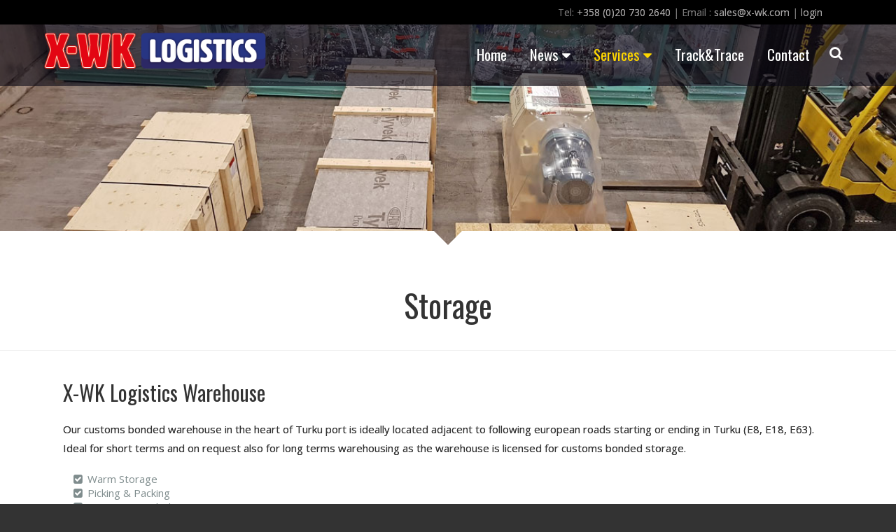

--- FILE ---
content_type: text/html; charset=UTF-8
request_url: https://x-wk.com/services/storage
body_size: 4932
content:

<!DOCTYPE html>
<html lang="fi">

<head>
		<meta http-equiv="X-UA-Compatible" content="IE=Edge"/> 
    <meta name="viewport" content="width=device-width, initial-scale=1">
    
<title>Storage :: X-WK Logistics</title>

<meta http-equiv="content-type" content="text/html; charset=UTF-8"/>
<meta name="description" content="Our customs bonded warehouse in the heart of Turku port is ideally located adjacent to following european roads starting or ending in Turku (E8, E18, E63)."/>
<meta name="generator" content="concrete5"/>
<meta name="msapplication-TileImage" content="https://x-wk.com/application/files/7015/7052/4726/favicon-144px.png"/>
<link rel="shortcut icon" href="https://x-wk.com/application/files/8515/7052/4723/favicon.ico" type="image/x-icon"/>
<link rel="icon" href="https://x-wk.com/application/files/8515/7052/4723/favicon.ico" type="image/x-icon"/>
<link rel="apple-touch-icon" href="https://x-wk.com/application/files/5215/7052/4728/favicon-57px.png"/>
<link rel="canonical" href="https://x-wk.com/services/storage">
<script type="text/javascript">
    var CCM_DISPATCHER_FILENAME = "/index.php";
    var CCM_CID = 299;
    var CCM_EDIT_MODE = false;
    var CCM_ARRANGE_MODE = false;
    var CCM_IMAGE_PATH = "/updates/concrete-cms-8.5.12_remote_updater/concrete/images";
    var CCM_TOOLS_PATH = "/index.php/tools/required";
    var CCM_APPLICATION_URL = "https://x-wk.com";
    var CCM_REL = "";
    var CCM_ACTIVE_LOCALE = "fi_FI";
</script>

<style type="text/css" data-area-style-area-handle="Fullscalearea1" data-block-style-block-id="473" data-style-set="48">.ccm-custom-style-container.ccm-custom-style-fullscalearea1-473{text-align:center}</style><style type="text/css" data-area-style-area-handle="Breadcrumb Trail" data-block-style-block-id="378" data-style-set="34">.ccm-custom-style-container.ccm-custom-style-breadcrumbtrail-378{text-align:center}</style>
<meta property="og:title" content="Storage">
<meta property="og:description" content="Our customs bonded warehouse in the heart of Turku port is ideally located adjacent to following european roads starting or ending in Turku (E8, E18, E63).">
<meta property="og:type" content="website">
<meta property="og:url" content="https://x-wk.com/services/storage">
<meta property="og:image" content="https://x-wk.com/application/files/4715/6932/5414/varasto-sininen2.jpg">
<meta property="og:image:width" content="1069">
<meta property="og:image:height" content="1620">
<meta property="og:site_name" content="X-WK Logistics">
<meta name="twitter:card" content="summary_large_image">
<meta name="twitter:title" content="Storage">
<meta name="twitter:description" content="Our customs bonded warehouse in the heart of Turku port is ideally located adjacent to following european roads starting or ending in Turku (E8, E18, E63).">
<meta name="twitter:image" content="https://x-wk.com/application/files/4715/6932/5414/varasto-sininen2.jpg">
<meta property="og:locale" content="fi_FI">
<meta property="article:published_time" content="2019-09-24T14:40:00+0300">
<meta property="article:modified_time" content="2022-12-14T16:20:04+0200">
<link href="/updates/concrete-cms-8.5.12_remote_updater/concrete/css/font-awesome.css?ccm_nocache=a978648135fbb32e44fa127e6e72a9eee74e001a" rel="stylesheet" type="text/css" media="all">
<script type="text/javascript" src="/updates/concrete-cms-8.5.12_remote_updater/concrete/js/jquery.js?ccm_nocache=a978648135fbb32e44fa127e6e72a9eee74e001a"></script>
<link href="/application/files/cache/css/bee71581adbb3f27a1f77e60d0649bfdaed24a07.css?ccm_nocache=a978648135fbb32e44fa127e6e72a9eee74e001a" rel="stylesheet" type="text/css" media="all" data-source="/updates/concrete-cms-8.5.12_remote_updater/concrete/css/responsive-slides.css?ccm_nocache=a978648135fbb32e44fa127e6e72a9eee74e001a /packages/c5box_framework/blocks/image_slider/templates/c5box_fullslider/view.css?ccm_nocache=a978648135fbb32e44fa127e6e72a9eee74e001a">
<!-- Global site tag (gtag.js) - Google Analytics -->
<script async src="https://www.googletagmanager.com/gtag/js?id=UA-10556023-28"></script>
<script>
  window.dataLayer = window.dataLayer || [];
  function gtag(){dataLayer.push(arguments);}
  gtag('js', new Date());

  gtag('config', 'UA-10556023-28');
</script>    <style type="text/css">.block {
  display: block;
  width: 100%;
  border: none;
  background-color: #7b6598;
  padding: 14px 28px;
  font-size: 18px;
  cursor: pointer;
  text-align: center;
}


.block:hover {
  background-color: #241d3d;
  color: white;
}</style>
       
    <!-- BOOTSTRAP -->
    <link href="/packages/c5box_framework/themes/framework/css/bootstrap.css" rel="stylesheet">

    <link href="/application/files/cache/css/framework/main.css?ts=1754996544" rel="stylesheet" type="text/css" media="all">    
</head>
<body id="preload" >
<div style='display:none'>    <div class="backgroundimage" style="background: url('') no-repeat center center fixed; 
          -webkit-background-size: cover;
          -moz-background-size: cover;
          -o-background-size: cover;
          background-size: cover;background-attachment: scroll">
        
</div>




            <script type="text/javascript">
                $(function(){
                    var iOS = /iPad|iPhone|iPod/.test(navigator.platform);
                    var Android = /android/i.test(navigator.userAgent);
                    if( iOS || Android) {
                        $("#fallbackios").css("display","block");
                        $("#bgvid").css("display","none");
                    }
                })
            </script>



</div>
<div class="ccm-page ccm-page-id-299 page-type-page page-template-full">
    <div class="master-container innerpage">
        <header id="header">
            <div class="tophead">
                <div class="container">
                        <div class="col-sm-3">
                                                    </div>
                        <div class="col-sm-9">
                            

    <p style="text-align: right;">Tel: <a href="tel:+358 (0)20 730 2640">+358 (0)20 730 2640</a> | Email : <a href="mailto:sales@x-wk.com">sales@x-wk.com</a> | <a href="/index.php/login">login</a></p>

                        </div>
                </div>
            </div>
            <div class="container">
                <div class="row">
                    <div class="col-sm-4" id="logo">
                        

    <p data-redactor-inserted-image="true"><a href="https://x-wk.com/"><img src="/application/files/5115/6925/2297/logo_x-wk.png" alt="logo_x-wk.png" width="400" height="80"></a></p>

     
                    </div>
                    <div class="col-sm-8">
                        <div class="navcontrol">
                            <div role="navigation" class="navbar navbar-default navbar-fixed-top">
                                <div class="navbar-header">
                                    <button data-target=".navbar-collapse" data-toggle="collapse" class="navbar-toggle collapsed" type="button">
                                        <span class="sr-only">Toggle navigation</span>
                                        <span class="icon-bar"></span>
                                        <span class="icon-bar"></span>
                                        <span class="icon-bar"></span>
                                    </button>
                                </div>
                                <div class="navbar-collapse collapse custom-nav-class">
                                    

    <ul class="nav"><li class=""><a href="https://x-wk.com/" target="_self" class="">Home</a></li><li class=""><a href="https://x-wk.com/news" target="_self" class="">News</a><ul><li class=""><a href="https://x-wk.com/news/Tullaaja" target="_self" class="">Tullaaja</a></li><li class=""><a href="https://x-wk.com/news/tuontihuolitsija-tai-huolitsijan-apulainen" target="_self" class="">Tuontihuolitsija tai huolitsijan apulainen</a></li><li class=""><a href="https://x-wk.com/news/etsimme-tuontihuolitsijaa" target="_self" class="">Etsimme tuontihuolitsijaa</a></li><li class=""><a href="https://x-wk.com/news/new-worker-crafter" target="_self" class="">New worker The Crafter</a></li><li class=""><a href="https://x-wk.com/news/we-support-team-rynkeby-2019" target="_self" class="">We support Team Rynkeby 2019</a></li></ul></li><li class="nav-path-selected"><a href="https://x-wk.com/services" target="_self" class="nav-path-selected">Services</a><ul><li class="nav-selected nav-path-selected"><a href="https://x-wk.com/services/storage" target="_self" class="nav-selected nav-path-selected">Storage</a></li><li class=""><a href="https://x-wk.com/services/customs-clearance" target="_self" class="">Customs Clearance</a></li><li class=""><a href="https://x-wk.com/services/road-transport" target="_self" class="">Road Transport</a></li><li class=""><a href="https://x-wk.com/services/sea-transport" target="_self" class="">Sea Transport</a></li><li class=""><a href="https://x-wk.com/services/air-freight" target="_self" class="">Air Freight</a></li><li class=""><a href="https://x-wk.com/services/project-shipments" target="_self" class="">Project Shipments</a></li></ul></li><li class=""><a href="https://x-wk.com/tracktrace" target="_self" class="">Track&amp;Trace</a></li><li class=""><a href="https://x-wk.com/contact" target="_self" class="">Contact</a></li></ul>
                                </div>

                                <!--/.nav-collapse -->
                            </div>
                            <div class="searchboxcontainer"><i class="fa fa-search" aria-hidden="true"></i>
</div>
                        </div>
                    </div>
                </div>
            </div>
            <div class="container">
                <div class="searchbody" >
                    

    <form name="menuform" action="https://x-wk.com/results" method="get" class="ccm-search-block-form fw-form-wrapper fw-cf"><input name="search_paths[]" type="hidden" value="" /><input name="query" type="text" value="" class="ccm-search-block-text" placeholder="Search..." /> <button onclick="document.getElementById('menuform').submit();" type="submit">Search</button></form>

<script type="text/javascript">
    $(".searchboxcontainer").show();
</script>
                </div>
            </div>
        </header>
                <div id="banner" 
style="background: url('/application/files/8215/6942/2406/header-storage.jpg') no-repeat center center;
-webkit-background-size: cover;
  -moz-background-size: cover;
  -o-background-size: cover;
  background-size: cover; ">
    <div class="bancontcenter">
                        <div class="scroller"></div>
            </div>
        </div>
        
<div id="innerwrapper">
            <div class="container">
                <div class="row">
                    <div class="col-md-12">
                           
                    </div>
                </div>
            </div>
            

<div class="container"><div class="row"><div class="col-sm-12">        <div class="ccm-custom-style-container ccm-custom-style-fullscalearea1-473"
            >
    <h1  class="page-title">Storage</h1>
</div></div></div>    </div>


    <hr/>
  

            <div class="container">
                <div class="row">
                    <div class="col-md-12">
                        

<div class="container"><div class="row"><div class="col-sm-12">    <h2>X-WK Logistics Warehouse</h2>

<p>Our customs bonded warehouse in the heart of Turku port is ideally located adjacent to following&nbsp;european roads starting or ending in Turku (E8, E18, E63). Ideal for short terms and on request also for long terms warehousing as the warehouse is licensed for customs bonded storage.</p>

<ul>
	<li><span class="list-checksquare">Warm Storage</span></li>
	<li><span class="list-checksquare">Picking &amp; Packing</span></li>
	<li><span class="list-checksquare">Customs Bonded</span></li>
	<li><span class="list-checksquare">Easy Access by&nbsp;Road</span></li>
</ul>

<h4><a class="button block" href="https://x-wk.com/index.php/contact/get-quote"><span style="color:#ffffff;">Get a Quote!</span></a></h4>

<p>&nbsp;</p>

</div></div></div>

    <script>
$(window).load(function() {
    $(function () {
        $("#ccm-image-slider-921").responsiveSlides({
            prevText: "",   // String: Text for the "previous" button
            nextText: "",
            timeout: 4000,            speed: 500,                        nav:true
                    });
    });
});
</script>

<div class="ccm-image-slider-container c5box_fullslider ccm-block-image-slider-arrows" >
    <div class="ccm-image-slider">
        <div class="ccm-image-slider-inner">

                <ul class="rslides" id="ccm-image-slider-921">
                                            
                <li style="background: url(/application/files/3016/7102/7495/storage-crafter.jpg) no-repeat center center;-webkit-background-size: cover;
                -moz-background-size: cover;
                -o-background-size: cover;
                background-size: cover;">
                <div class="ccm-image-slider-text">
                                        	<h2 class="ccm-image-slider-title">Cargo Handling</h2>
                                        <p>The cargo arrives into the Warehouse</p>

<p>&nbsp;</p>

<p>&nbsp;</p>
                                    </div>
                </li>
                                            
                <li style="background: url(/application/files/2616/7102/7487/storage03.jpg) no-repeat center center;-webkit-background-size: cover;
                -moz-background-size: cover;
                -o-background-size: cover;
                background-size: cover;">
                <div class="ccm-image-slider-text">
                                        	<h2 class="ccm-image-slider-title">Picking & Packing</h2>
                                        <p>The cargo is being sorted prior commencing final delivery.</p>

<p>&nbsp;</p>

<p>&nbsp;</p>
                                    </div>
                </li>
                                            
                <li style="background: url(/application/files/5516/7102/7471/storage01.jpg) no-repeat center center;-webkit-background-size: cover;
                -moz-background-size: cover;
                -o-background-size: cover;
                background-size: cover;">
                <div class="ccm-image-slider-text">
                                        	<h2 class="ccm-image-slider-title">Warehousing</h2>
                                        <p>We store goods safely also during the cold season in Finland.</p>

<p>Thanks to our heated terminal be it short&nbsp;or long term.</p>

<p>&nbsp;</p>
                                    </div>
                </li>
                    </ul>
                </div>

    </div>
</div>

                    </div>
                </div>
            </div>
              
            <div class="container">
                <div class="row">
                    <div class="col-md-12">
                        

<div class="container"><div class="row"><div class="col-sm-12">    
<div class="ccm-block-next-previous-wrapper">
            <div class="ccm-block-next-previous-header">
            <h5>Edellinen</h5>
        </div>
                <p class="ccm-block-next-previous-previous-link">
            <a href="https://x-wk.com/services/project-shipments">Project Shipments</a>        </p>
                <div class="ccm-block-next-previous-header">
            <h5>Seuraava</h5>
        </div>
                <p class="ccm-block-next-previous-next-link">
            <a href="https://x-wk.com/services/customs-clearance">Customs Clearance</a>        </p>
                <p class="ccm-block-next-previous-parent-link">
            <a href="https://x-wk.com/services">Services</a>        </p>
        </div>

</div></div></div>                    </div>
                </div>
            </div>
        </div>

    
        <div id="footerbg"  
              >
<div id="footer">
        <div class="container">
            
            <div class="row">
                    <div class="col-sm-12">
                         
                    </div>
                </div>
            <div class="row">
                <div class="col-md-4">
                    

    <h3>Quick Links</h3>



    <ul class="nav"><li class=""><a href="https://x-wk.com/" target="_self" class="">Home</a></li><li class=""><a href="https://x-wk.com/news" target="_self" class="">News</a></li><li class="nav-path-selected"><a href="https://x-wk.com/services" target="_self" class="nav-path-selected">Services</a></li><li class=""><a href="https://x-wk.com/tracktrace" target="_self" class="">Track&amp;Trace</a></li><li class=""><a href="https://x-wk.com/contact" target="_self" class="">Contact</a></li></ul>


    <img src="/application/files/4815/7175/2327/xwk-www-sin.png" alt="" width="355" height="55" class="ccm-image-block img-responsive bID-671">
                </div>
                <div class="col-md-4">
                    

    <h3>Contact Information</h3>

<p><strong>X-WK Logistics&nbsp;</strong><br />
Huolintakatu 3<br />
FI-20200 TURKU<br />
FINLAND</p>

<p><strong>Tel.</strong>&nbsp;+358 (0)20 730 2640​​​​​​​<br />
<strong>E-mail</strong>&nbsp;<a href="mailto:sales@x-wk.com?subject=Contact%20from%20the%20Homepage">sales@x-wk.com</a></p>



    <img src="https://x-wk.com/application/files/cache/thumbnails/53f7b220b3391c3bbae2eba639540030.png" alt="" width="150" height="150" class="ccm-image-block img-responsive bID-932 ccm-image-block-hover" data-default-src="/application/files/5716/9574/2540/Kasvajat-Sinetti-2023-EN-200px-RGB.png" data-hover-src="/application/files/1216/9574/2532/Kasvajat-Sinetti-2023-FI-200px-RGB.png">


    <img src="/application/files/3417/5499/2820/AA-logo-2025-ENG-white-text.png" alt="" width="895" height="567" class="ccm-image-block img-responsive bID-938">
                </div>
                <div class="col-md-4">
                    

    <h3><img src="/application/files/1215/6925/3226/logo_x-wk-tall.png" alt="logo_x-wk-tall.png" width="380" height="280"></h3>

<h3 style="text-align: center;">International Transports<br />
&amp; Forwarding Company</h3>

<h4><a class="button block" href="https://x-wk.com/index.php/contact/get-quote"><span style="color:#ffffff;">Get a Quote!</span></a></h4>

                </div>
            </div>
            <div class="row">
                <div class="col-md-3">
                                    </div>
                <div class="col-md-3">
                                    </div>
                <div class="col-md-3">
                                    </div>
                <div class="col-md-3">
                                    </div>
            </div>
           
        </div>
        </div>
    </div>



    <div id="footmenu">
        <div class="container">
            <div class="row">
                    <div class="col-sm-12">
                        

    <p style="text-align: left;"><span style="font-size:12px;"><span style="color:#dddddd;">&copy; X-WK Logistics 2019-2026&nbsp; |&nbsp; <a href="https://x-wk.com/contact/tietosuojaseloste">Tietosuojaseloste</a> | <a href="http://www.penbox.fi">Penbox</a></span></span></p>

 
                    </div>
                </div>
            <div class="row">
                <div class="col-md-3">
                                    </div>
                <div class="col-md-9">
                                    </div>
            </div>

            <div class="row">
                <div class="col-md-9">
                                    </div>
                <div class="col-md-3">
                                    </div>
            </div>

            <div class="row">
                <div class="col-md-6">
                                    </div>
                <div class="col-md-6">
                                    </div>
            </div>

            
        </div>
    </div>
    </div>
    </div>


    <!-- BOOTSTRAP -->
    <script src="/packages/c5box_framework/themes/framework/js/bootstrap.min.js"></script>
    <script src="/packages/c5box_framework/themes/framework/js/parallax.min.js"></script>
    <script src="/packages/c5box_framework/themes/framework/js/scrollMonitor.js"></script>
    <script src="/packages/c5box_framework/themes/framework/js/sticky.js"></script>
    <script src="/packages/c5box_framework/themes/framework/js/script.js"></script>
    <script type="text/javascript" src="/application/files/cache/js/d98c98d4b94cc07a243b2c1a8739c4b0eb1fdcb9.js?ccm_nocache=a978648135fbb32e44fa127e6e72a9eee74e001a" data-source="/updates/concrete-cms-8.5.12_remote_updater/concrete/js/picturefill.js?ccm_nocache=a978648135fbb32e44fa127e6e72a9eee74e001a /updates/concrete-cms-8.5.12_remote_updater/concrete/js/responsive-slides.js?ccm_nocache=a978648135fbb32e44fa127e6e72a9eee74e001a /packages/c5box_framework/blocks/image_slider/templates/c5box_fullslider/view.js?ccm_nocache=a978648135fbb32e44fa127e6e72a9eee74e001a /updates/concrete-cms-8.5.12_remote_updater/concrete/blocks/image/view.js?ccm_nocache=a978648135fbb32e44fa127e6e72a9eee74e001a"></script>

</body>

</html>       


--- FILE ---
content_type: text/css
request_url: https://x-wk.com/application/files/cache/css/bee71581adbb3f27a1f77e60d0649bfdaed24a07.css?ccm_nocache=a978648135fbb32e44fa127e6e72a9eee74e001a
body_size: 1130
content:
/*! http://responsiveslides.com v1.55 by @viljamis */
.rslides {
    position: relative;
    list-style: none;
    overflow: hidden;
    width: 100%;
    padding: 0;
    margin: 0;
}

.rslides > li {
    -webkit-backface-visibility: hidden;
    position: absolute;
    display: none;
    width: 100%;
    left: 0;
    top: 0;
}

.rslides > li:first-child {
    position: relative;
    display: block;
    float: left;
}

.rslides img {
    display: block;
    height: auto;
    float: left;
    width: 100%;
    border: 0;
}

.rslides_nav {
    position: absolute;
    -webkit-tap-highlight-color: rgba(0,0,0,0);
    top: 50%;
    left: 0;
    z-index: 99;
    opacity: 0.7;
    overflow: hidden;
    text-decoration: none;
    height: 61px;
    width: 38px;
    background: transparent url("../../../../updates/concrete-cms-8.5.12_remote_updater/concrete//images/responsive-slides/arrows.gif") no-repeat left top;
    margin-top: -45px;
}

.rslides_tabs {
    padding-left: 0px;
    padding-top: 15px;
    padding-bottom: 10px;
}
.rslides_tabs li {
    list-style-type: none;
    display: inline-block;
    margin-right: 5px;
}

.rslides_tabs li.rslides_here a {
    background: #333;
}

.rslides_tabs li a {
    text-indent: -9999px;
    overflow: hidden;
    background: #ccccc9;
    width: 15px;
    height: 15px;
    display: inline-block;
    margin-right: 10px;
    -webkit-border-radius: 30px;
    -moz-border-radius: 30px;
    border-radius: 30px;
}

.rslides_nav.next {
    left: auto;
    background-position: right top;
    right: 0;
}


/*! http://responsiveslides.com v1.54 by @viljamis */.c5box_fullslider .ccm-image-slider{position:relative}.c5box_fullslider .rslides{position:relative;list-style:none;overflow:hidden;width:100%;padding:0;margin:0}.c5box_fullslider .rslides > li{-webkit-backface-visibility:hidden;position:absolute;display:none;width:100%;display:flex !important;align-items:center}#preload .c5box_fullslider .rslides > li{display:none !important}#preload .c5box_fullslider .rslides > li:first-child{z-index:100;display:flex !important}.c5box_fullslider .rslides > li:first-child{position:relative;display:block;float:left}.c5box_fullslider .rslides img{display:block;height:auto;float:left;width:100%;border:0}.c5box_fullslider .rslides_nav{position:absolute;-webkit-tap-highlight-color:rgba(0,0,0,0);top:50%;left:0;z-index:99;opacity:0.7;overflow:hidden;text-decoration:none;height:40px;width:40px;background:transparent url("../../../../packages/c5box_framework/blocks/image_slider/templates/c5box_fullslider/images/arrows.gif") no-repeat left top;margin-top:-45px;border:2px solid #fff}.c5box_fullslider .rslides_tabs{padding-left:0px;padding-top:15px;padding-bottom:10px}.c5box_fullslider .rslide_tabs li{list-style-type:none;display:inline-block;margin-right:5px}.c5box_fullslider .rslide_tabs li.rslides_here a{background:#333}.c5box_fullslider .rslide-tabs li a{overflow:hidden;background:#ccccc9;width:15px;height:15px;display:inline-block;margin-right:10px;-webkit-border-radius:30px;-moz-border-radius:30px;border-radius:30px}.c5box_fullslider .rslides_nav.next{left:auto;background-position:-37px -12px;right:0}.c5box_fullslider .rslides_nav.prev{background-position:-2px -12px}.c5box_fullslider .ccm-image-slider-text{width:45%;left:0}.c5box_fullslider .ccm-image-slider-title{margin-top:auto}.c5box_fullslider .ccm-image-slider-container a.mega-link-overlay{position:absolute;z-index:20;width:100%;height:100%;left:0}.c5box_fullslider .ccm-image-slider-text{padding:20px 50px}.master-container #banner .bancontcenter{padding:0px !important;display:block !important}.editmode .master-container #banner .bancontcenter{margin-top:300px}.editmode .master-container #banner .bancontcenter .scroller{margin-bottom:-200px}.c5box_fullslider .rslides_nav{margin-top:-20px;border-radius:999px}

